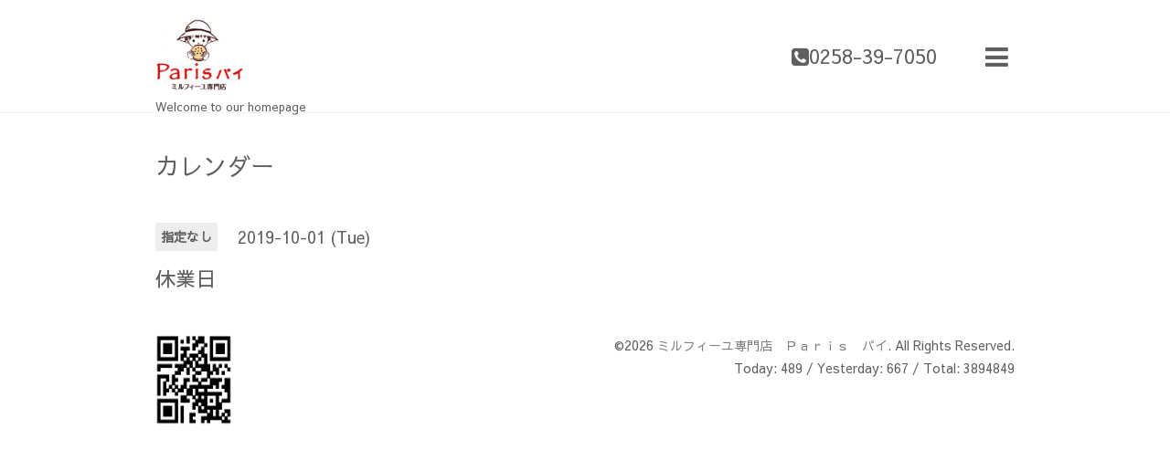

--- FILE ---
content_type: text/css; charset=utf-8
request_url: https://paris-pai.com/style.css?684340-1674686523
body_size: 8170
content:
@import url('https://fonts.googleapis.com/earlyaccess/sawarabigothic.css');

@charset "utf-8";
/* ----------------------------------------------------------------------------
 Showcase: ver.202008310000
---------------------------------------------------------------------------- */
/*-----------------------------------------------------------------------------
 reset
-----------------------------------------------------------------------------*/
* {
  box-sizing: border-box;
  border-collapse: collapse;
  word-wrap: break-word;
  word-break: normal;
}
h1,
h2,
h3,
h4,
h5,
h6,
ul,
ol,
li,
dl,
dt,
dd {
  margin: 0;
  padding: 0;
  list-style: none;
  font-weight: normal;
}
table {
  border-collapse: collapse;
}
a img {
  border: none;
}
/*------------------------------------------------------------------------------
 パーツ表示切替用style
------------------------------------------------------------------------------*/
.site_description {
}
.shop_name {
}

.shop_tel {
}

.shop_rss {
  display: none;
}
.today_area {
}
.qr_area {
}
.counter_area {
}
.copyright {
}
.powered {
  display: none;
}

/*------------------------------------------------------------------------------
 link(default)
------------------------------------------------------------------------------*/
a:link,
a:visited {
  text-decoration: none;
  color: #5f5f5f;
}
a:hover,
a:active {
  text-decoration: none;
  color: #5f5f5f;
}
/*-----------------------------------------------------------------------------
 html / body / container
-----------------------------------------------------------------------------*/
html {
  font-size: 62.5%;
  line-height: 1.8;
  font-family: 'Sawarabi Gothic';
}
body {
  margin: 0;
  padding: 0;
  background: #ffffff;
  font-size: 1.4em;
  color: #5f5f5f;
  -webkit-font-smoothing: antialiased;
  -moz-osx-font-smoothing: grayscale;
  overflow-y: scroll;
  background-image: none;
}

/*------------------------------------------------------------------------------
 header
------------------------------------------------------------------------------*/
#header {
  position: absolute;
  left: 0;
  top: 0;
  z-index: 1000;
  width: 100%;
  margin: 0 auto;
  background: #ffffff;
  border-bottom: 1px solid #f2f2f2;
  -webkit-transition: top .5s;
  transition: top .5s;
}
#header h1 {
  margin: 0;
  padding: 0;
  font-weight: normal;
  font-size: 32px;
  font-size: 3.2rem;
  line-height: 1.2;
}
#header h1 a {
  max-width: 100%;
}
#header h1 a img {
  max-width: 400px;
  max-height: 80px;
  vertical-align: bottom;
}
#header .site_description {
  margin: 8px 0 0;
  font-size: 13px;
  font-size: 1.3rem;
  line-height: 1.4;
}
#header .site_description span {
  display: inline;
}
#header > .inner {
  zoom: 1;
  position: relative;
  width: 100%;
  max-width: 1000px;
  margin: 0 auto;
  padding: 20px 0;
  background: #ffffff;
  padding-left: 30px;
  padding-right: 30px;
}
#header > .inner:after {
  content: '';
  display: block;
  clear: both;
}
#header > .inner .column {
  padding: 0px 2em;
}
#header > .inner .column.left_column {
  float: left;
  width: 62%;
  padding-left: 0;
}
#header > .inner .column.right_column {
  float: right;
  width: 38%;
  padding-right: 0;
  padding-left: 0;
}
#header > .inner .column .item {
  position: relative;
  float: right;
  height: 100%;
}
#header > .inner .column .item.social_area {
  width: 180px;
  font-family: 'Sawarabi Gothic';
}
#header > .inner .column .item#button_navi {
  width: 40px;
  margin-left: 35px;
  z-index: 10000;
}
#header > .inner .column .item#button_navi .cd-primary-nav-trigger:hover,
#header > .inner .column .item#button_navi .navi_trigger:hover {
  cursor: pointer;
}
#header > .inner .column .item#button_navi i {
  display: inline !important;
  vertical-align: middle;
  font-size: 29px;
  font-size: 2.9rem;
}
#header > .inner .column .item > .inner {
  position: absolute;
  top: 50%;
  width: 100%;
  height: 40px;
  margin-top: -20px;
  line-height: 40px;
  text-align: center;
  height: auto;
  margin: 0;
  line-height: 1;
  -webkit-transform: translateY(-50%);
  transform: translateY(-50%);
}
#header > .inner .column .item .social {
  margin: .4em 0;
  line-height: 1;
}
#header > .inner .column .item .social a {
  margin: 0 0 0  .5em;
  font-size: 29px;
  font-size: 2.9rem;
}
#header > .inner .column .item .social a:first-child {
  margin: 0;
}
#header > .inner .column .item .shop_tel {
  margin: .4em 0;
  font-size: 22px;
  font-size: 2.2rem;
}
#header.compact {
  -webkit-transition: top .5s;
  transition: top .5s;
  position: fixed;
  top: 0;
}
#header.compact > .inner {
  padding: 15px 0;
  background: #ffffff;
  padding-left: 30px;
  padding-right: 30px;
}
#header.compact .lineup-item {
  height: auto;
}
#header.compact h1 {
  font-size: 26px;
  font-size: 2.6rem;
}
#header.compact h1 a img {
  max-width: 200px;
  max-height: 60px;
}
#header.compact .site_description {
  margin: 0;
}
#header.compact .site_description span {
  display: none;
}
#header.hide {
  top: -200px;
}
/*------------------------------------------------------------------------------
 navi
------------------------------------------------------------------------------*/
#navi {
  display: none;
  position: absolute;
  left: 0;
  top: 0;
  width: 100%;
  padding: 3em;
  background: rgba(253, 253, 253, 0.95);
  overflow-y: scroll;
  z-index: 9999;
}
#navi ul {
  position: relative;
  width: 70%;
  list-style: none;
  margin: 0 auto;
  padding: 0;
}
#navi li {
  display: block;
  max-width: 800px;
  margin: 5px auto 0;
  -webkit-border-radius: 2px;
  -moz-border-radius: 2px;
  -o-border-radius: 2px;
  -ms-border-radius: 2px;
  border-radius: 2px;
  text-align: center;
}
#navi li:first-child {
  margin: 0 auto;
}
#navi li a {
  display: block;
  padding: .5em;
  background: #e7e7e7;
  -webkit-border-radius: 2px;
  -moz-border-radius: 2px;
  -o-border-radius: 2px;
  -ms-border-radius: 2px;
  border-radius: 2px;
  text-decoration: none;
  font-size: 20px;
  font-size: 2rem;
  line-height: 1.1;
  color: #8b8b8b;
}
#navi li a:hover {
  background: #c8c8c8;
}
#navi li.active {
  background: #c8c8c8;
}
#navi li.active > a {
  background: #c8c8c8;
  background: transparent;
  cursor: default;
}
#navi li .sub_navi {
  width: 100%;
  margin: 0;
  padding: 5px;
}
#navi li .sub_navi li a {
  display: inline-block;
  background: rgba(231, 231, 231, 0.3);
  font-size: 18px;
  font-size: 1.8rem;
}
#navi li .sub_navi li a:hover {
  background: #c0c0c0;
}
#navi #navi_button {
  float: right;
  display: none;
  width: 5%;
  min-width: 30px;
  height: 50px;
}
#navi #navi_button div {
  height: 25px;
  font-size: 12px;
  font-size: 1.2rem;
  line-height: 25px;
  text-align: center;
}
/*------------------------------------------------------------------------------
 content
------------------------------------------------------------------------------*/
#content {
  position: relative;
}
#content > .inner {
  max-width: 1000px;
  margin: 0 auto;
  padding: 0;
  background: #ffffff;
  padding-left: 30px;
  padding-right: 30px;
}
#content h2 {
  display: inline-block;
  margin: 45px 0 50px;
}
#content h2 a,
#content h2 span {
  display: block;
  font-weight: normal;
  font-size: 26px;
  font-size: 2.6rem;
  line-height: 1;
}
#content h2 a:hover {
  text-decoration: underline;
}
/*------------------------------------------------------------------------------
 pager
------------------------------------------------------------------------------*/
.pager {
  zoom: 1;
  position: relative;
  margin: 0;
  font-family: 'Sawarabi Gothic';
}
.pager:after {
  content: '';
  display: block;
  clear: both;
}
.pager > .inner {
  max-width: 1000px;
  margin: 0 auto;
  padding: 50px 0;
  background: #ffffff;
  padding-left: 30px;
  padding-right: 30px;
}
.pager > .inner div {
  zoom: 1;
  position: relative;
  text-align: center;
}
.pager > .inner div:after {
  content: '';
  display: block;
  clear: both;
}
.pager > .inner div a {
  display: inline-block;
  width: 40px;
  height: 40px;
  margin: 3px .15em;
  -webkit-border-radius: 2px;
  -moz-border-radius: 2px;
  -o-border-radius: 2px;
  -ms-border-radius: 2px;
  border-radius: 2px;
  text-decoration: none;
  text-align: center;
  font-size: 22px;
  font-size: 2.2rem;
  line-height: 38px;
  color: #5f5f5f;
}
.pager > .inner div a.chk {
  background: #ededed;
  cursor: default;
}
.pager > .inner div a:hover {
  background: #ededed;
}
/*------------------------------------------------------------------------------
 schedule
------------------------------------------------------------------------------*/
.today_area > .inner {
  max-width: 1000px;
  margin: 0 auto;
  padding: 50px 0;
  text-align: center;
  background: #ffffff;
  padding-left: 30px;
  padding-right: 30px;
}
.today_area > .inner dt {
  font-size: 22px;
  font-size: 2.2rem;
}
.today_area > .inner dd {
  font-size: 14px;
  font-size: 1.4rem;
}
/*------------------------------------------------------------------------------
 gadgets
------------------------------------------------------------------------------*/
#gadgets > .inner {
  position: relative;
  max-width: 1000px;
  margin: 0 auto;
  padding: 50px 0;
  text-align: center;
  background: #ffffff;
  padding-left: 30px;
  padding-right: 30px;
}
#gadgets #navi_parts .navi_parts_detail {
  display: inline-block;
  vertical-align: middle;
  margin: 0 10px 10px;
}
#gadgets #navi_parts .navi_parts_detail img {
  display: block;
}
#gadgets #navi_parts .navi_parts_detail img.goog-te-gadget-icon {
  display: inline;
}
#gadgets #navi_parts .navi_parts_detail .goog-te-menu-value img {
  display: inline;
}
#gadgets #navi_parts .navi_parts_detail img,
#gadgets #navi_parts .navi_parts_detail iframe,
#gadgets #navi_parts .navi_parts_detail object,
#gadgets #navi_parts .navi_parts_detail embed {
  max-width: 100%;
  overflow: hidden;
}
/*------------------------------------------------------------------------------
 footer
------------------------------------------------------------------------------*/
#footer {
  position: relative;
  z-index: 2;
  margin: 0;
  padding: 0;
}
#footer > .inner {
  zoom: 1;
  max-width: 1000px;
  margin: 0 auto;
  padding: 30px 0 70px;
  color: #5f5f5f;
  background: #ffffff;
  padding-left: 30px;
  padding-right: 30px;
}
#footer > .inner:after {
  content: '';
  display: block;
  clear: both;
}
#footer > .inner a {
  color: rgba(95, 95, 95, 0.8);
}
#footer > .inner a:hover {
  text-decoration: underline;
}
#footer > .inner .qr_area {
  float: left;
  width: 10%;
}
#footer > .inner .qr_area img {
  display: block;
  width: 100%;
  max-width: 110px;
  padding: 0 10px 0 0;
}
#footer > .inner .left_column {
  float: left;
  width: 40%;
}
#footer > .inner .left_column #social_widgets .social_widget {
  height: 20px;
  margin: 10px 0 0;
  overflow: hidden;
}
#footer > .inner .left_column #social_widgets .social_widget > div {
  display: inline-block;
}
#footer > .inner .left_column #social_widgets .social_widget#widget_facebook_like > div {
  width: 180px;
}
#footer > .inner .left_column #social_widgets .social_widget#widget_facebook_follow.social_widget_facebook_follow > div {
  width: 130px;
}
#footer > .inner .left_column #social_widgets .social_widget#widget_facebook_follow.social_widget_facebook_follow > div iframe {
  width: 100%;
}
#footer > .inner .left_column #social_widgets .social_widget#widget_facebook_follow.social_widget_facebook_likebox {
  width: 340px;
  height: 72px;
  overflow: hidden;
}
#footer > .inner .left_column #social_widgets .social_widget#widget_facebook_follow.social_widget_facebook_likebox > div {
  width: 340px;
}
#footer > .inner .right_column {
  float: right;
  width: 60%;
  text-align: right;
}
#footer > .inner .shop_rss span {
  display: none;
}
/*------------------------------------------------------------------------------
 totopボタン
------------------------------------------------------------------------------*/
.totop {
  position: fixed;
  right: 15px;
  bottom: 15px;
  z-index: 10000;
  display: block;
  width: 44px;
  height: 44px;
}
.totop .button {
  visibility: hidden;
  display: block;
  width: 44px;
  height: 44px;
  margin: 0 0 0 auto;
  background: rgba(237, 237, 237, 0.8);
  -webkit-border-radius: 2px;
  -moz-border-radius: 2px;
  -o-border-radius: 2px;
  -ms-border-radius: 2px;
  border-radius: 2px;
  text-align: center;
  font-size: 28px;
  font-size: 2.8rem;
  line-height: 44px;
  color: #5f5f5f;
}
.totop .button:hover {
  background: #e8e8e8;
  cursor: pointer;
}
body.navi-open .totop {
  display: none;
}
/*------------------------------------------------------------------------------
 WYSIWYGフィールド表示制御
------------------------------------------------------------------------------*/
.textfield {
  zoom: 1;
}
.textfield:after {
  content: '';
  display: block;
  clear: both;
}
.textfield img {
  max-width: 100% !important;
  height: auto !important;
}
.textfield p {
  margin: .5em 0 0 !important;
  word-break: normal;
  word-wrap: break-word;
}
.textfield p:first-child {
  margin: 0 !important;
}
.textfield table {
  width: 100% !important;
  height: auto !important;
}
.textfield iframe {
  max-width: 100% !important;
}
.textfield ul li {
  list-style-type: disc;
  list-style-position: inside;
}
.textfield ol li {
  list-style-type: decimal;
  list-style-position: inside;
}
/*------------------------------------------------------------------------------
 tooltip
------------------------------------------------------------------------------*/
.hotspot {
  cursor: pointer;
}
#tt {
  position: absolute;
  display: block;
  background: url(/img/tooltip/tt_left.gif) top left no-repeat;
}
#tttop {
  display: block;
  height: 5px;
  margin-left: 5px;
  background: url(/img/tooltip/tt_top.gif) top right no-repeat;
  overflow: hidden;
}
#ttcont {
  display: block;
  padding: 2px 12px 3px 7px;
  margin-left: 5px;
  background: #ccc;
  color: #333;
  font-size: 10px;
  line-height: 16px;
}
#ttcont div.schedule_title {
  font-size: 13px;
}
#ttcont div.schedule_body {
  font-size: 11px;
}
#ttbot {
  display: block;
  height: 5px;
  margin-left: 5px;
  background: url(/img/tooltip/tt_bottom.gif) top right no-repeat;
  overflow: hidden;
}
@font-face {
  font-family: 'icomoon';
  src: url('/css/social-icon-fonts/social-icon.eot?3koa62');
  src: url('/css/social-icon-fonts/social-icon.eot?3koa62#iefix') format('embedded-opentype'), url('/css/social-icon-fonts/social-icon.ttf?3koa62') format('truetype'), url('/css/social-icon-fonts/social-icon.woff?3koa62') format('woff'), url('/css/social-icon-fonts/social-icon.svg?3koa62#icomoon') format('svg');
  font-weight: normal;
  font-style: normal;
}
[class^='icon-'],
[class*='icon-'] {
  font-family: 'icomoon' !important;
  speak: none;
  font-style: normal;
  font-weight: normal;
  font-variant: normal;
  text-transform: none;
  line-height: 1;
  -webkit-font-smoothing: antialiased;
  -moz-osx-font-smoothing: grayscale;
}
.icon-instagram:before {
  content: '\e900';
}
.icon-facebook:before {
  content: '\e901';
}
.icon-twitter:before {
  content: '\e902';
}
body#top #wrap_slider {
  position: relative;
  width: 100%;
}
@-webkit-keyframes scaleImage {
  0% {
    -webkit-transform: scale3d(1, 1, 1);
    transform: scale3d(1, 1, 1);
  }
  100% {
    -webkit-transform: scale3d(1, 1, 1);
    transform: scale3d(1, 1, 1);
  }
}
@keyframes scaleImage {
  0% {
    -webkit-transform: scale3d(1, 1, 1);
    transform: scale3d(1, 1, 1);
  }
  100% {
    -webkit-transform: scale3d(1, 1, 1);
    transform: scale3d(1, 1, 1);
  }
}
@-webkit-keyframes scaleImageMove {
  0% {
    -webkit-transform: scale3d(1, 1, 1);
    transform: scale3d(1, 1, 1);
  }
  100% {
    -webkit-transform: scale3d(1.1, 1.1, 1.1);
    transform: scale3d(1.1, 1.1, 1.1);
  }
}
@keyframes scaleImageMove {
  0% {
    -webkit-transform: scale3d(1, 1, 1);
    transform: scale3d(1, 1, 1);
  }
  100% {
    -webkit-transform: scale3d(1.1, 1.1, 1.1);
    transform: scale3d(1.1, 1.1, 1.1);
  }
}
@-webkit-keyframes textFadeIn {
  0% {
    opacity: 0;
  }
  100% {
    opacity: 1;
  }
}
@keyframes textFadeIn {
  0% {
    opacity: 0;
  }
  100% {
    opacity: 1;
  }
}
body#top #slider {
  position: relative;
  width: 100%;
  margin-bottom: 0;
  overflow: hidden;
}
body#top #slider .article {
  position: relative;
  width: 100%;
  height: 500px;
  background-size: cover;
  background-position: 50%;
  overflow: hidden;
}
body#top #slider .article .slide_image_wrap {
  -webkit-animation-duration: 20s;
  animation-duration: 20s;
  -webkit-animation-fill-mode: both;
  animation-fill-mode: both;
  display: block;
  height: 100%;
}
body#top #slider .article img {
  visibility: hidden;
  width: 100%;
  height: auto;
}
body#top #slider .article.move .slide_image_wrap {
  -webkit-animation-name: scaleImageMove;
  animation-name: scaleImageMove;
}
body#top #slider .article.move .caption_txt {
  -webkit-animation-duration: 5s;
  animation-duration: 5s;
  -webkit-animation-fill-mode: both;
  animation-fill-mode: both;
  -webkit-backface-visibility: hidden;
  backface-visibility: hidden;
  -webkit-animation-name: textFadeIn;
  animation-name: textFadeIn;
}
body#top #slider .article .caption {
  position: absolute;
  left: 50%;
  width: 100%;
  margin: 0;
  padding: 0 30px;
  text-align: center;
  font-size: 26px;
  font-size: 2.6rem;
  color: #ffffff;
  transform: translateY(-30%);
}
body#top #slider .article .caption > div {
  opacity: 0;
  -webkit-transition: opacity 5s;
  transition: opacity 5s;
  padding: .5em;
  text-shadow: 0 0 5px rgba(0, 0, 0, 0.5);
}
body#top #slider .article.move .caption div {
  opacity: 1;
}
body#top .slick-track {
  z-index: 1 !important;
}
body#top .slick-dots {
  bottom: 10px;
}
body#top .slick-dots li button:before {
  font-size: 14px;
  font-size: 1.4rem;
  color: #ffffff;
}
body#top #content > .inner {
  zoom: 1;
  padding-top: 40px;
}
body#top #content > .inner:after {
  content: '';
  display: block;
  clear: both;
}
body#top #content > .inner .left_column {
  float: left;
  width: 58%;
}
body#top #content > .inner .right_column {
  float: right;
  width: 38%;
}
body#top .message {
  margin: 8px 0 0;
}
body#top .info li {
  width: 100%;
  margin: 5px 0 0;
}
body#top .info li:first-child {
  margin: 0;
}
body#top .info li a {
  zoom: 1;
  display: block;
  width: 100%;
  padding: 8px;
  -webkit-border-radius: 2px;
  -moz-border-radius: 2px;
  -o-border-radius: 2px;
  -ms-border-radius: 2px;
  border-radius: 2px;
}
body#top .info li a:after {
  content: '';
  display: block;
  clear: both;
}
body#top .info li a:hover {
  background: #e8e8e8;
}
body#top .info li .date {
  display: block;
  line-height: 1;
  font-family: 'Sawarabi Gothic';
}
body#top .info li .date > span {
  font-size: 18px;
  font-size: 1.8rem;
  line-height: 1;
}
body#top .info li .date .month span {
  vertical-align: .15em;
  font-size: 12px;
  font-size: 1.2rem;
}
body#top .info li .date .year {
  display: block;
  font-size: 16px;
  font-size: 1.6rem;
}
body#top .info li .title {
  display: block;
  width: 100%;
  margin: 5px 0 0;
  line-height: 1.4;
}
body#top .info li .title span {
  display: block;
}
body#info #navi li .sub_navi li {
  background: transparent;
}
body#info #navi li .sub_navi li.year {
  font-size: 18px;
  font-size: 1.8rem;
  line-height: 1;
  color: rgba(95, 95, 95, 0.7);
}
body#info #navi li .sub_navi li.year div {
  margin: 0 0 5px;
}
body#info #navi li .sub_navi li.year div.month {
  margin: 0;
}
body#info #navi li .sub_navi li.year div.month a {
  padding: .2em;
  margin: 0 5px 10px;
  font-size: 20px;
  font-size: 2rem;
}
body#info .article {
  zoom: 1;
  margin: 4em 0 0;
}
body#info .article:after {
  content: '';
  display: block;
  clear: both;
}
body#info .article:first-child {
  margin: 0;
}
body#info .article .date {
  float: left;
  width: 180px;
  margin: 0 -180px 0 0;
  padding: 0;
  line-height: 1.2;
  font-family: 'Sawarabi Gothic';
}
body#info .article .date .month {
  font-size: 24px;
  font-size: 2.4rem;
}
body#info .article .date .month span {
  vertical-align: 2px;
  font-weight: bold;
  font-size: 16px;
  font-size: 1.6rem;
}
body#info .article .date .time {
  margin: 10px 0 0;
  font-size: 20px;
  font-size: 2rem;
}
body#info .article .body {
  float: right;
  width: 100%;
}
body#info .article .body > .inner {
  margin: 0 0 0 200px;
}
body#info .article .body h3 {
  margin: 0 0 30px;
  font-weight: normal;
  font-size: 26px;
  font-size: 2.6rem;
  line-height: 1.2;
}
body#info .article .body .photo {
  float: right;
  max-width: 62%;
  margin: 0 0 1.2em 1.5em;
}
body#info .article .body .photo img {
  max-width: 100%;
  -webkit-border-radius: 2px;
  -moz-border-radius: 2px;
  -o-border-radius: 2px;
  -ms-border-radius: 2px;
  border-radius: 2px;
}
body#info .article .body .textfield p:first-child {
  margin: 0 !important;
}
body#photo #index {
  margin: 0;
}
body#photo #index .album {
  zoom: 1;
  margin: 30px 0 0;
}
body#photo #index .album:after {
  content: '';
  display: block;
  clear: both;
}
body#photo #index .album:first-child {
  margin: 0;
}
body#photo #index .album h3 {
  margin: 0 0 15px;
  font-weight: normal;
  font-size: 22px;
  font-size: 2.2rem;
  line-height: 1.2;
}
body#photo #index .album h3 a {
  width: 100%;
  height: 100%;
}
body#photo #index .album .thumb {
  visibility: hidden;
  float: left;
  width: 20%;
  height: 152px;
  margin-right: 10px;
  margin-bottom: 10px;
  padding: 0;
}
body#photo #index .album .thumb a {
  position: relative;
  display: block;
  width: 100%;
  height: 100%;
  overflow: hidden;
}
body#photo #index .album .thumb a:focus {
  outline: none;
}
body#photo #index .album .thumb a img {
  position: absolute;
  display: block;
}
body#photo #entries {
  position: relative;
}
body#photo #entries h3 {
  margin: 0 0 15px;
  font-weight: normal;
  font-size: 22px;
  font-size: 2.2rem;
  line-height: 1.2;
}
body#photo #entries .article {
  position: relative;
  margin: 4em 0 0;
}
body#photo #entries .article:first-child {
  margin: 0;
}
body#photo #entries .article .date {
  /*
        position: absolute;
        left: 0;
        top: 0;
        width: 100px;
        padding: .8em 0;
        background: @element-color;
        .radius(2px);
        text-align: center;
        line-height: 1;
        font-family: 'Sawarabi Gothic';
        color: #ffffff;

        .month {
          .font-size(26);

          span {
            vertical-align: 2px;
            font-weight: bold;
            .font-size(14);
          }
        }

        .year {
          .font-size(20);
          color: rgba(255, 255, 255, .4);
        }

        .time {
          .font-size(26);
        }
*/
}
body#photo #entries .article h4 {
  margin: 1em 0 0;
  font-weight: normal;
  font-size: 22px;
  font-size: 2.2rem;
  line-height: 1.2;
}
body#photo #entries .article .textfield {
  margin: .5em 0 0;
}
body#photo #entries .article .photo {
  width: 100%;
}
body#photo #entries .article .photo img {
  display: block;
  max-width: 100%;
  -webkit-border-radius: 2px;
  -moz-border-radius: 2px;
  -o-border-radius: 2px;
  -ms-border-radius: 2px;
  border-radius: 2px;
}
body#photo #navi li .sub_navi li a {
  display: block;
}
body#menu .list {
  display: -ms-flexbox;
  display: flex;
  -ms-flex-direction: row;
  flex-direction: row;
  -ms-flex-wrap: wrap;
  flex-wrap: wrap;
  -ms-flex-pack: start;
  justify-content: flex-start;
  -ms-flex-align: stretch;
  align-items: stretch;
  -ms-flex-line-pack: stretch;
  align-content: stretch;
  margin-top: -30px;
}
.ie9 body#menu .list {
  zoom: 1;
}
.ie9 body#menu .list:after {
  content: '';
  display: block;
  clear: both;
}
body#menu h3 {
  margin: 30px 0 15px;
  font-size: 24px;
  font-size: 2.4rem;
  line-height: 1.2;
}
body#menu h3:first-of-type {
  margin-top: 0;
}
body#menu h2 + .list h3 {
  margin-top: 0;
}
body#menu .article {
  position: relative;
  -ms-flex-order: 0;
  order: 0;
  -ms-flex-positive: 0;
  flex-grow: 0;
  -ms-flex-negative: 1;
  flex-shrink: 1;
  -ms-flex-preferred-size: auto;
  flex-basis: auto;
  -ms-flex-item-align: auto;
  -ms-grid-row-align: auto;
  align-self: auto;
  width: calc((100% - 44px) / 3);
  margin: 30px 0 0 20px;
  padding: 0;
  background: #ededed;
  -webkit-border-radius: 2px;
  -moz-border-radius: 2px;
  -o-border-radius: 2px;
  -ms-border-radius: 2px;
  border-radius: 2px;
}
body#menu .article:nth-child(3n+1) {
  margin-left: 0;
}
.ie9 body#menu .article {
  float: left;
  width: 31%;
}
@media screen and (max-width: 800px) {
  body#menu .article {
    width: calc((100% - 22px) / 2);
  }
  body#menu .article:nth-child(n) {
    margin-left: 20px;
  }
  body#menu .article:nth-child(2n+1) {
    margin-left: 0;
  }
}
@media screen and (max-width: 600px) {
  body#menu .article {
    display: block;
    width: 100%;
  }
  body#menu .article:nth-child(n) {
    margin-left: 0;
  }
  .ie9 body#menu .article {
    float: none;
  }
}
body#menu .article .summary {
  padding: 10px;
}
body#menu .article h4 {
  margin: 10px 0;
  font-weight: normal;
  font-size: 22px;
  font-size: 2.2rem;
  line-height: 1.2;
}
body#menu .article .image {
  display: none;
  height: 200px;
  overflow: hidden;
  background-size: cover;
  background-position: 50%;
  -webkit-border-radius: 2px 2px 0 0;
  -moz-border-radius: 2px 2px 0 0;
  -o-border-radius: 2px 2px 0 0;
  -ms-border-radius: 2px 2px 0 0;
  border-radius: 2px 2px 0 0;
}
body#menu .article .image img {
  display: block;
  max-width: 100%;
}
body#menu .article .text {
  margin: 12px 0 0;
}
body#menu .article .price {
  margin-top: .2em;
  font-size: 18px;
  font-size: 1.8rem;
  line-height: 1;
}
body#menu .recommend-default {
  position: absolute;
  left: 0;
  top: 0;
  display: block;
  width: 0;
  height: 0;
  border: 12px solid #e7e901;
  border-color: #e7e901 transparent transparent #e7e901;
}
body#menu .recommend-default img {
  display: none;
}
body#menu #navi li .sub_navi li a {
  display: block;
}
body#calendar .wrap_calendar .navi {
  margin: 0;
  text-align: center;
  font-size: 16px;
  font-size: 1.6rem;
}
body#calendar .table_calendar {
  margin: 2em 0 0;
}
body#calendar .table_calendar th {
  padding: 3px 0;
  font-size: 16px;
  font-size: 1.6rem;
  color: #5f5f5f;
}
body#calendar .table_calendar th.sun {
  color: #ffa5a5;
}
body#calendar .table_calendar td {
  position: relative;
  height: 112px;
  padding: 5px;
}
body#calendar .table_calendar td p.day {
  height: 110px;
  margin: 0;
  padding: 10px;
  background: #ededed;
  text-align: right;
  font-family: 'Sawarabi Gothic';
  font-size: 30px;
  font-size: 3rem;
  line-height: 146px;
}
body#calendar .table_calendar td.sun p.day,
body#calendar .table_calendar td.holiday p.day {
  background: #ffbfbf;
}
body#calendar .table_calendar td a {
  position: absolute;
  left: 10px;
  top: 10px;
}
body#calendar .schedule dl.article {
  margin: 3em 0 0;
}
body#calendar .schedule dl.article dt.date {
  margin: 0 0 1em;
  padding: 0 0 .9em;
  border-bottom: 1px solid #f2f2f2;
  font-size: 18px;
  font-size: 1.8rem;
  line-height: 1;
  color: #5f5f5f;
}
body#calendar .schedule dl.article dd {
  zoom: 1;
  margin: 1em 0 0;
  font-size: 16px;
  font-size: 1.6rem;
}
body#calendar .schedule dl.article dd:after {
  content: '';
  display: block;
  clear: both;
}
body#calendar .schedule dl.article dd .category {
  float: left;
  margin-right: 1em;
  padding: .22em .43em;
  background: #ededed;
  -webkit-border-radius: 2px;
  -moz-border-radius: 2px;
  -o-border-radius: 2px;
  -ms-border-radius: 2px;
  border-radius: 2px;
  font-size: 14px;
  font-size: 1.4rem;
  font-weight: bold;
}
body#calendar .schedule dl.article dd a:link,
body#calendar .schedule dl.article dd a:visited {
  text-decoration: none;
}
body#calendar .schedule dl.article dd a:hover,
body#calendar .schedule dl.article dd a:active {
  text-decoration: underline;
}
body#calendar .details > div {
  zoom: 1;
}
body#calendar .details > div:after {
  content: '';
  display: block;
  clear: both;
}
body#calendar .details .category {
  float: left;
  margin-right: 1em;
  padding: .22em .43em;
  background: #ededed;
  -webkit-border-radius: 2px;
  -moz-border-radius: 2px;
  -o-border-radius: 2px;
  -ms-border-radius: 2px;
  border-radius: 2px;
  font-size: 14px;
  font-size: 1.4rem;
  font-weight: bold;
}
body#calendar .details .date {
  font-size: 18px;
  font-size: 1.8rem;
  line-height: 1;
  vertical-align: bottom;
}
body#calendar .details h3 {
  margin: .5em 0;
  font-size: 22px;
  font-size: 2.2rem;
}
body#calendar .details img {
  max-width: 100%;
  -webkit-border-radius: 2px;
  -moz-border-radius: 2px;
  -o-border-radius: 2px;
  -ms-border-radius: 2px;
  border-radius: 2px;
}
body#about #content > .inner {
  zoom: 1;
}
body#about #content > .inner:after {
  content: '';
  display: block;
  clear: both;
}
body#about .map {
  width: 100%;
  margin: 0;
}
body#about .map iframe {
  width: 100%;
  height: 400px;
}
body#about .details {
  margin: 30px 0 0;
}
body#about table,
body#about tr,
body#about th,
body#about td {
  display: block;
  text-align: left;
}
body#about .table_detail {
  margin: 0;
}
body#about tbody {
  display: inline;
}
body#about tr {
  zoom: 1;
  width: 100%;
  margin: 1.4em 0 0;
}
body#about tr:after {
  content: '';
  display: block;
  clear: both;
}
body#about tr:first-child {
  margin: 0;
}
body#about th {
  float: left;
  display: block;
  width: 20%;
  padding: .5em;
  border: 1px solid #ededed;
  -webkit-border-radius: 2px;
  -moz-border-radius: 2px;
  -o-border-radius: 2px;
  -ms-border-radius: 2px;
  border-radius: 2px;
  text-align: center;
  font-weight: normal;
  font-size: 16px;
  font-size: 1.6rem;
  line-height: 1.2;
  background: #ededed;
  border-color: #ebebeb;
}
body#about td {
  float: right;
  width: 75%;
  padding: .3em;
  font-size: 16px;
  font-size: 1.6rem;
}
body#contact .contact_area {
  zoom: 1;
}
body#contact .contact_area:after {
  content: '';
  display: block;
  clear: both;
}
body#contact .message {
  margin: 0 0 40px;
  padding: 1em;
  background: #ffbfbf;
  -webkit-border-radius: 2px;
  -moz-border-radius: 2px;
  -o-border-radius: 2px;
  -ms-border-radius: 2px;
  border-radius: 2px;
  font-size: 16px;
  font-size: 1.6rem;
  color: #5e0808;
}
body#contact form {
  position: relative;
  width: 100%;
  margin: 0 auto;
}
body#contact form .contact_area,
body#contact form .button_area {
  margin: 40px 0 0;
}
body#contact form .contact_area:first-child,
body#contact form .button_area:first-child {
  margin: 0;
}
body#contact form .contact_form {
  position: relative;
  padding: 0 0 0 210px;
}
body#contact form .contact_area br {
  display: none;
}
body#contact form .contact_area label {
  position: absolute;
  left: 0;
  display: block;
  width: 180px;
  padding: .3em;
  border: 1px solid #f4f4f4;
  -webkit-border-radius: 2px;
  -moz-border-radius: 2px;
  -o-border-radius: 2px;
  -ms-border-radius: 2px;
  border-radius: 2px;
  text-align: center;
  font-size: 16px;
  font-size: 1.6rem;
  background: #ededed;
  border-color: #ebebeb;
}
body#contact form .contact_area label .requier {
  margin-left: 3px;
  font-size: 20px;
  font-size: 2rem;
  line-height: 1;
}
body#contact form .contact_area .checkbox label,
body#contact form .contact_area .radio label {
  position: static;
  display: inline;
  width: auto;
  padding: 0;
  background: none;
  border: none;
  -webkit-border-radius: 0;
  -moz-border-radius: 0;
  -o-border-radius: 0;
  -ms-border-radius: 0;
  border-radius: 0;
  font-weight: normal;
  color: #5f5f5f;
}
body#contact form input[type=text],
body#contact form input[type=tel],
body#contact form input[type=email],
body#contact form textarea {
  width: 100%;
  background: #ffffff;
  border: 1px solid #e4e2e1;
  -webkit-border-radius: 2px;
  -moz-border-radius: 2px;
  -o-border-radius: 2px;
  -ms-border-radius: 2px;
  border-radius: 2px;
  -webkit-appearance: none;
  -moz-appearance: none;
  appearance: none;
}
body#contact form input[type=text],
body#contact form input[type=tel],
body#contact form input[type=email] {
  padding: 8px;
  font-size: 20px;
  font-size: 2rem;
}
body#contact form input[type=text] {
  width: 100%;
}
body#contact form input[type=text].contact_small {
  width: 60% !important;
}
body#contact form textarea {
  width: 100%;
  height: 180px;
  padding: 5px;
  font-size: 18px;
  font-size: 1.8rem;
  line-height: 1.6;
}
body#contact form input[type=text]:focus,
body#contact form input[type=tel]:focus,
body#contact form input[type=email]:focus,
body#contact form textarea:focus {
  background: #ffffff;
  border: 1px solid #ffbfbf;
  outline: none;
}
body#contact form label {
  font-size: 20px;
  font-size: 2rem;
}
body#contact form label .requier {
  color: #993737;
}
body#contact form .checkbox,
body#contact form .radio {
  display: block;
}
body#contact form .checkbox label,
body#contact form .radio label {
  margin-right: 10px;
  font-size: 18px;
  font-size: 1.8rem;
}
body#contact form select {
  padding: 7px;
  background: #ffffff;
  border: 1px solid #eeeeee;
  -webkit-border-radius: 3px;
  -moz-border-radius: 3px;
  -o-border-radius: 3px;
  -ms-border-radius: 3px;
  border-radius: 3px;
  font-size: 18px;
  font-size: 1.8rem;
  color: #5f5f5f;
}
body#contact form select:focus {
  outline: none;
}
body#contact form input[type=submit]:focus {
  outline: none;
}
body#contact form .wrap_select {
  position: relative;
  display: inline;
}
body#contact form .select_arrow {
  position: absolute;
  right: 10px;
  bottom: 12px;
  line-height: 0;
  font-size: 12px;
  font-size: 1.2rem;
  color: #5f5f5f;
}
body#contact form .button {
  position: relative;
  display: block;
  width: 100%;
  padding: 18px 10px;
  background: rgba(237, 237, 237, 0.5);
  border: none;
  line-height: 1;
  text-align: center;
  text-decoration: none;
  font-size: 20px;
  font-size: 2rem;
  color: #5f5f5f;
  -webkit-border-radius: 4px;
  -moz-border-radius: 4px;
  -o-border-radius: 4px;
  -ms-border-radius: 4px;
  border-radius: 4px;
  -webkit-appearance: none;
  -moz-appearance: none;
  appearance: none;
}
body#contact form .button:hover,
body#contact form .button:active {
  cursor: pointer;
  background: #ffbfbf;
  color: #5e0808;
}
body#contact form input[type=text],
body#contact form input[type=tel],
body#contact form input[type=email],
body#contact form select,
body#contact form textarea {
  background: #ffffff;
  border-color: #e0e0e0;
}
body#contact form input[type=text] {
  width: 70%;
}
body#contact form .checkbox,
body#contact form .radio {
  display: inline;
  white-space: nowrap;
}
body#contact form select {
  width: 100% !important;
}
body#contact form input[type=submit] {
  margin: 2em 0 0;
  background: #dbdbdb;
}
body#contact .personal_info {
  width: 100%;
  margin: 40px 0 0;
  padding: 0 0 0 210px;
  -webkit-border-radius: 2px;
  -moz-border-radius: 2px;
  -o-border-radius: 2px;
  -ms-border-radius: 2px;
  border-radius: 2px;
  font-size: 14px;
  font-size: 1.4rem;
  color: #5f5f5f;
}
body#contact .personal_info p {
  margin-bottom: 0;
}
body#coupon .autopagerize_page_element {
  display: -ms-flexbox;
  display: flex;
  -ms-flex-direction: row;
  flex-direction: row;
  -ms-flex-wrap: wrap;
  flex-wrap: wrap;
  -ms-flex-pack: start;
  justify-content: flex-start;
  -ms-flex-align: stretch;
  align-items: stretch;
  -ms-flex-line-pack: stretch;
  align-content: stretch;
  margin-top: -30px;
}
.ie9 body#coupon .autopagerize_page_element {
  zoom: 1;
}
.ie9 body#coupon .autopagerize_page_element:after {
  content: '';
  display: block;
  clear: both;
}
body#coupon .article {
  -ms-flex-order: 0;
  order: 0;
  -ms-flex-positive: 0;
  flex-grow: 0;
  -ms-flex-negative: 1;
  flex-shrink: 1;
  -ms-flex-preferred-size: auto;
  flex-basis: auto;
  -ms-flex-item-align: auto;
  -ms-grid-row-align: auto;
  align-self: auto;
  width: calc((100% - 44px) / 3);
  margin: 30px 0 0 20px;
  padding: 0;
  background: #ededed;
  -webkit-border-radius: 2px;
  -moz-border-radius: 2px;
  -o-border-radius: 2px;
  -ms-border-radius: 2px;
  border-radius: 2px;
}
body#coupon .article:nth-child(3n+1) {
  margin-left: 0;
}
.ie9 body#coupon .article {
  float: left;
  width: 31%;
}
@media screen and (max-width: 800px) {
  body#coupon .article {
    width: calc((100% - 22px) / 2);
  }
  body#coupon .article:nth-child(n) {
    margin-left: 20px;
  }
  body#coupon .article:nth-child(2n+1) {
    margin-left: 0;
  }
}
@media screen and (max-width: 600px) {
  body#coupon .article {
    display: block;
    width: 100%;
  }
  body#coupon .article:nth-child(n) {
    margin-left: 0;
  }
  .ie9 body#coupon .article {
    float: none;
  }
}
body#coupon .article .summary {
  padding: 10px;
}
body#coupon .article h4 {
  margin: 10px 0;
  font-weight: normal;
  font-size: 22px;
  font-size: 2.2rem;
  line-height: 1.2;
}
body#coupon .article .image {
  display: none;
  height: 200px;
  overflow: hidden;
  background-size: cover;
  background-position: 50%;
  -webkit-border-radius: 2px 2px 0 0;
  -moz-border-radius: 2px 2px 0 0;
  -o-border-radius: 2px 2px 0 0;
  -ms-border-radius: 2px 2px 0 0;
  border-radius: 2px 2px 0 0;
}
body#coupon .article .image img {
  display: block;
  max-width: 100%;
}
body#coupon .article .text {
  margin: 12px 0 0;
}
body#coupon .article .qrcode {
  float: right;
  margin: 5px 0 5px 10px;
}
body#coupon .article .text li {
  padding-left: 5em;
  text-indent: -5em;
  font-weight: bold;
}
body#coupon .article .text li span {
  font-weight: normal;
}
body#coupon .print {
  margin-top: 20px;
  text-align: right;
}
body#coupon .print a {
  display: inline-block;
  padding: .5em;
  background: #ededed;
  -webkit-border-radius: 2px;
  -moz-border-radius: 2px;
  -o-border-radius: 2px;
  -ms-border-radius: 2px;
  border-radius: 2px;
  line-height: 1;
}
body#coupon .print a:hover {
  background: #e8e8e8;
}
body#reservation .form .reservation_area {
  zoom: 1;
}
body#reservation .form .reservation_area:after {
  content: '';
  display: block;
  clear: both;
}
body#reservation .form .message {
  margin: 0 0 40px;
  padding: 1em;
  background: #ffbfbf;
  -webkit-border-radius: 2px;
  -moz-border-radius: 2px;
  -o-border-radius: 2px;
  -ms-border-radius: 2px;
  border-radius: 2px;
  font-size: 16px;
  font-size: 1.6rem;
  color: #5e0808;
}
body#reservation .form form {
  position: relative;
  width: 100%;
  margin: 0 auto;
}
body#reservation .form form .reservation_area {
  position: relative;
  margin: 40px 0 0;
  padding: 0 0 0 210px;
}
body#reservation .form form .reservation_area:first-child {
  margin: 0;
}
body#reservation .form form .reservation_area label {
  position: absolute;
  left: 0;
  display: block;
  width: 180px;
  padding: .3em;
  border: 1px solid #f4f4f4;
  -webkit-border-radius: 2px;
  -moz-border-radius: 2px;
  -o-border-radius: 2px;
  -ms-border-radius: 2px;
  border-radius: 2px;
  text-align: center;
  font-size: 16px;
  font-size: 1.6rem;
  background: #ededed;
  border-color: #ebebeb;
}
body#reservation .form form .reservation_area label .requier {
  margin-left: 3px;
  font-size: 20px;
  font-size: 2rem;
  line-height: 1;
}
body#reservation .form form .button_area {
  margin: 40px 0 0;
  padding: 0 0 0 210px;
}
body#reservation .form form input[type=text],
body#reservation .form form input[type=tel],
body#reservation .form form input[type=email],
body#reservation .form form textarea {
  width: 100%;
  background: #ffffff;
  border: 1px solid #e4e2e1;
  -webkit-border-radius: 2px;
  -moz-border-radius: 2px;
  -o-border-radius: 2px;
  -ms-border-radius: 2px;
  border-radius: 2px;
  -webkit-appearance: none;
  -moz-appearance: none;
  appearance: none;
}
body#reservation .form form input[type=text],
body#reservation .form form input[type=tel],
body#reservation .form form input[type=email] {
  padding: 8px;
  font-size: 20px;
  font-size: 2rem;
}
body#reservation .form form input[type=text] {
  width: 100%;
}
body#reservation .form form input[type=text].contact_small {
  width: 60% !important;
}
body#reservation .form form textarea {
  width: 100%;
  height: 180px;
  padding: 5px;
  font-size: 18px;
  font-size: 1.8rem;
  line-height: 1.6;
}
body#reservation .form form input[type=text]:focus,
body#reservation .form form input[type=tel]:focus,
body#reservation .form form input[type=email]:focus,
body#reservation .form form textarea:focus {
  background: #ffffff;
  border: 1px solid #ffbfbf;
  outline: none;
}
body#reservation .form form label {
  font-size: 20px;
  font-size: 2rem;
}
body#reservation .form form label .requier {
  color: #993737;
}
body#reservation .form form .checkbox,
body#reservation .form form .radio {
  display: block;
}
body#reservation .form form .checkbox label,
body#reservation .form form .radio label {
  margin-right: 10px;
  font-size: 18px;
  font-size: 1.8rem;
}
body#reservation .form form select {
  padding: 7px;
  background: #ffffff;
  border: 1px solid #eeeeee;
  -webkit-border-radius: 3px;
  -moz-border-radius: 3px;
  -o-border-radius: 3px;
  -ms-border-radius: 3px;
  border-radius: 3px;
  font-size: 18px;
  font-size: 1.8rem;
  color: #5f5f5f;
}
body#reservation .form form select:focus {
  outline: none;
}
body#reservation .form form input[type=submit]:focus {
  outline: none;
}
body#reservation .form form .wrap_select {
  position: relative;
  display: inline;
}
body#reservation .form form .select_arrow {
  position: absolute;
  right: 10px;
  bottom: 12px;
  line-height: 0;
  font-size: 12px;
  font-size: 1.2rem;
  color: #5f5f5f;
}
body#reservation .form form .button {
  position: relative;
  display: block;
  width: 100%;
  padding: 18px 10px;
  background: rgba(237, 237, 237, 0.5);
  border: none;
  line-height: 1;
  text-align: center;
  text-decoration: none;
  font-size: 20px;
  font-size: 2rem;
  color: #5f5f5f;
  -webkit-border-radius: 4px;
  -moz-border-radius: 4px;
  -o-border-radius: 4px;
  -ms-border-radius: 4px;
  border-radius: 4px;
  -webkit-appearance: none;
  -moz-appearance: none;
  appearance: none;
}
body#reservation .form form .button:hover,
body#reservation .form form .button:active {
  cursor: pointer;
  background: #ffbfbf;
  color: #5e0808;
}
body#reservation .form form input[type=text],
body#reservation .form form input[type=tel],
body#reservation .form form input[type=email],
body#reservation .form form select,
body#reservation .form form textarea {
  background: #ffffff;
  border-color: #e0e0e0;
}
body#reservation .form form input[type=text],
body#reservation .form form input[type=tel],
body#reservation .form form input[type=email] {
  width: 70%;
}
body#reservation .form form input[type=submit] {
  margin: 0;
  background: #dbdbdb;
}
body#reservation .form .personal_info {
  width: 70%;
  margin: 3em auto;
  padding: 20px;
  background: #ffffff;
  -webkit-border-radius: 2px;
  -moz-border-radius: 2px;
  -o-border-radius: 2px;
  -ms-border-radius: 2px;
  border-radius: 2px;
  font-size: 14px;
  font-size: 1.4rem;
  color: #5f5f5f;
}
body#reservation .form .personal_info p {
  margin-bottom: 0;
}
body#reservation .list {
  zoom: 1;
}
body#reservation .list:after {
  content: '';
  display: block;
  clear: both;
}
body#reservation .list .info {
  margin-top: 0;
}
body#reservation .list .info .note {
  margin: 0 0 1em;
  text-align: center;
}
body#reservation .list .info .summary {
  margin: 0 0 1em;
  padding: 1em;
  background: #ededed;
  -webkit-border-radius: 2px;
  -moz-border-radius: 2px;
  -o-border-radius: 2px;
  -ms-border-radius: 2px;
  border-radius: 2px;
  text-align: center;
  font-size: 26px;
  font-size: 2.6rem;
}
body#reservation .list .hoge {
  zoom: 1;
}
body#reservation .list .hoge:after {
  content: '';
  display: block;
  clear: both;
}
body#reservation .list .article {
  -ms-flex-order: 0;
  order: 0;
  -ms-flex-positive: 0;
  flex-grow: 0;
  -ms-flex-negative: 1;
  flex-shrink: 1;
  -ms-flex-preferred-size: auto;
  flex-basis: auto;
  -ms-flex-item-align: auto;
  -ms-grid-row-align: auto;
  align-self: auto;
  width: calc((100% - 44px) / 3);
  margin: 30px 0 0 20px;
  padding: 0;
  background: #ededed;
  -webkit-border-radius: 2px;
  -moz-border-radius: 2px;
  -o-border-radius: 2px;
  -ms-border-radius: 2px;
  border-radius: 2px;
}
body#reservation .list .article:nth-child(3n+1) {
  margin-left: 0;
}
.ie9 body#reservation .list .article {
  float: left;
  width: 31%;
}
@media screen and (max-width: 800px) {
  body#reservation .list .article {
    width: calc((100% - 22px) / 2);
  }
  body#reservation .list .article:nth-child(n) {
    margin-left: 20px;
  }
  body#reservation .list .article:nth-child(2n+1) {
    margin-left: 0;
  }
}
@media screen and (max-width: 600px) {
  body#reservation .list .article {
    display: block;
    width: 100%;
  }
  body#reservation .list .article:nth-child(n) {
    margin-left: 0;
  }
  .ie9 body#reservation .list .article {
    float: none;
  }
}
body#reservation .list .article .summary {
  padding: 10px;
}
body#reservation .list .article h4 {
  margin: 10px 0;
  font-weight: normal;
  font-size: 22px;
  font-size: 2.2rem;
  line-height: 1.2;
}
body#reservation .list .article .image {
  display: none;
  height: 200px;
  overflow: hidden;
  background-size: cover;
  background-position: 50%;
  -webkit-border-radius: 2px 2px 0 0;
  -moz-border-radius: 2px 2px 0 0;
  -o-border-radius: 2px 2px 0 0;
  -ms-border-radius: 2px 2px 0 0;
  border-radius: 2px 2px 0 0;
}
body#reservation .list .article .image img {
  display: block;
  max-width: 100%;
}
body#reservation .list .article .text {
  margin: 12px 0 0;
}
.p-minne-gallery {
  word-wrap: break-word;
  overflow-wrap: break-word;
}
@media only screen and (min-width: 481px) {
  .p-minne-gallery {
    display: -webkit-box;
    display: -ms-flexbox;
    display: flex;
    -ms-flex-wrap: wrap;
    flex-wrap: wrap;
  }
}
.p-minne-item {
  margin: 0 0 2em;
  display: -webkit-box;
  display: -ms-flexbox;
  display: flex;
}
@media only screen and (min-width: 481px) {
  .p-minne-item {
    display: block;
    -webkit-box-flex: 0;
    -ms-flex-positive: 0;
    flex-grow: 0;
    -ms-flex-negative: 0;
    flex-shrink: 0;
    width: 30%;
    margin-right: 5%;
  }
  .p-minne-item:nth-child(3n) {
    margin-right: 0;
  }
}
.p-minne-item__image-wrap {
  -ms-flex-preferred-size: 100px;
  flex-basis: 100px;
  -ms-flex-negative: 0;
  flex-shrink: 0;
  -webkit-box-flex: 0;
  -ms-flex-positive: 0;
  flex-grow: 0;
  margin-right: 0.5em;
}
@media only screen and (min-width: 481px) {
  .p-minne-item__image-wrap {
    margin-right: 0;
  }
}
.p-minne-item__image {
  display: block;
  height: 0;
  padding-top: 100%;
  background-repeat: no-repeat;
  background-position: center center;
  background-size: cover;
}
.p-minne-item__image img {
  display: none;
}
.p-minne-item__caption {
  line-height: 1.4;
  min-width: 0;
}
.p-minne-item__title {
  text-decoration: none;
  display: block;
  line-height: 1.3;
}
@media only screen and (min-width: 481px) {
  .p-minne-item__title {
    margin-top: 0.5em;
  }
}
.p-minne-item__price {
  display: block;
  font-size: 0.8em;
  margin-top: 0.2em;
  text-align: right;
}
@media only screen and (min-width: 481px) {
  .p-minne-item__price {
    text-align: left;
  }
}
.p-minne-message {
  margin: 0 0 40px;
  padding: 1em;
  background: #ffbfbf;
  -webkit-border-radius: 2px;
  -moz-border-radius: 2px;
  -o-border-radius: 2px;
  -ms-border-radius: 2px;
  border-radius: 2px;
  font-size: 16px;
  font-size: 1.6rem;
  color: #5e0808;
}
body#calendar .table_calendar th.sun {
  color: #ffbfbf;
}
body#calendar .table_calendar td.sun p.day {
  background: #ffbfbf;
}
@media screen and (max-width: 1040px) {
  #header > .inner,
  #content > .inner,
  #footer > .inner {
    padding-left: 20px !important;
    padding-right: 20px !important;
  }
}
@media screen and (max-width: 800px) {
  #header > .inner,
  #content > .inner,
  #footer > .inner {
    padding-left: 10px !important;
    padding-right: 10px !important;
  }
  /*------------------------------------------------------------------------------
   header
  ------------------------------------------------------------------------------*/
  #header h1 {
    max-width: 75%;
    margin-left: auto;
    margin-right: auto;
    text-align: center;
  }
  #header h1 a img {
    max-width: 100%;
    margin-left: auto;
    margin-right: auto;
  }
  #header .site_description {
    max-width: 75%;
    margin-left: auto;
    margin-right: auto;
    text-align: center;
  }
  #header > .inner {
    padding-top: 10px;
    padding-bottom: 10px;
  }
  #header > .inner .column.left_column,
  #header > .inner .column.right_column {
    float: none;
    width: 100%;
    margin: 0;
    padding: 0;
  }
  #header > .inner .column.right_column {
    height: 50px;
  }
  #header > .inner .column .item {
    float: none;
    height: auto;
  }
  #header > .inner .column .item.social_area {
    width: 100%;
  }
  #header > .inner .column .item > .inner {
    position: relative;
    top: 0;
    height: auto;
    margin: 0;
    line-height: 1;
    -webkit-transform: none;
    transform: none;
  }
  #header > .inner .column .item.shop_tel {
    width: 100%;
    height: auto;
    margin: 0 0 10px;
  }
  #header > .inner .column .item#button_navi {
    position: absolute;
    right: 5px;
    top: 0;
    margin: 0;
  }
  #header > .inner .column .item#button_navi div {
    top: 50%;
    height: 50px;
    line-height: 50px;
    margin: -25px 0 0;
  }
  /*------------------------------------------------------------------------------
   content
  ------------------------------------------------------------------------------*/
  #content h2 {
    margin: 35px 0;
  }
  /*------------------------------------------------------------------------------
   footer
  ------------------------------------------------------------------------------*/
  #footer > .inner .left_column,
  #footer > .inner .right_column {
    float: none;
    width: 100%;
    text-align: center;
  }
  #footer > .inner .left_column #social_widgets {
    display: inline-block;
    margin: 0 0 20px;
    padding: 0 0 20px;
  }
  #footer .qr_area {
    display: none !important;
  }
  /*------------------------------------------------------------------------------
   pager
  ------------------------------------------------------------------------------*/
  .pager .inner {
    position: relative;
    left: 0;
  }
  .pager .inner div {
    position: relative;
    left: 0;
  }
  .pager .inner div a {
    display: none;
    line-height: 42px;
  }
  .pager .inner div a.next,
  .pager .inner div a.prev {
    float: left;
    display: block;
    margin: 0 10px;
    background: #ededed;
    font-size: 24px;
    font-size: 2.4rem;
  }
  .pager .inner div a.next {
    float: right;
  }
  .pager .inner div a.chk {
    display: block;
    position: absolute;
    left: 50%;
    float: none;
    background: transparent;
    margin: 0 0 0 -20px;
    font-size: 30px;
    font-size: 3rem;
  }
  /*------------------------------------------------------------------------------
   top
  ------------------------------------------------------------------------------*/
  body#top #content > .inner {
    padding-top: 20px !important;
  }
  body#top #content #wrap_slider #slider .article {
    height: 400px;
  }
  body#top #content #wrap_slider #slider .article .caption {
    top: 32%;
  }
  body#top #content > .inner .left_column,
  body#top #content > .inner .right_column {
    float: none;
    width: 100%;
  }
  body#top #content > .inner .left_column .message {
    margin: 8px 8px 0;
  }
  body#top #content > .inner .right_column {
    margin: 20px 0 0;
  }
  /*------------------------------------------------------------------------------
   info
  ------------------------------------------------------------------------------*/
  body#info .article .date {
    width: 140px;
    margin: 0 -140px 0 0;
  }
  body#info .article .body .inner {
    margin: 0 0 0 160px;
  }
  /*------------------------------------------------------------------------------
   photo
  ------------------------------------------------------------------------------*/
  body#photo #index .album .thumb {
    margin-right: 5px;
    margin-bottom: 5px;
  }
  /*------------------------------------------------------------------------------
   calendar
  ------------------------------------------------------------------------------*/
  body#calendar .wrap_calendar .navi {
    display: block;
  }
  body#calendar .table_calendar th {
    padding: 3px 0;
  }
  body#calendar .table_calendar td {
    height: 70px;
    padding: 2px;
  }
  body#calendar .table_calendar td p.day {
    height: 70px;
    padding: 3px;
    font-size: 20px;
    font-size: 2rem;
    line-height: 102px;
  }
  body#calendar .table_calendar td a {
    left: 5px;
    top: 8px;
  }
}
@media screen and (max-width: 600px) {
  html {
    font-size: 46.875%;
    line-height: 1.6;
  }
  /*------------------------------------------------------------------------------
   content
  ------------------------------------------------------------------------------*/
  #content h2 {
    margin: 25px 0;
  }
  /*------------------------------------------------------------------------------
   navi
  ------------------------------------------------------------------------------*/
  #navi ul {
    width: 90%;
  }
  #navi li {
    margin-top: 10px;
  }
  #navi li .sub_navi {
    margin-top: 10px;
  }
  /*------------------------------------------------------------------------------
   top
  ------------------------------------------------------------------------------*/
  body#top #content #wrap_slider #slider .article {
    height: 300px;
  }
  body#top #content #wrap_slider #slider .article .caption {
    top: 24%;
  }
  /*------------------------------------------------------------------------------
   info
  ------------------------------------------------------------------------------*/
  body#info .article .date {
    float: none;
    width: 100%;
    margin: 0 0 5px;
  }
  body#info .article .date div {
    display: inline;
  }
  body#info .article .date div.month {
    margin-right: 5px;
    font-size: 22px;
    font-size: 2.2rem;
  }
  body#info .article .body {
    float: none;
  }
  body#info .article .body .inner {
    margin: 0;
  }
  body#info .article .body h3 {
    margin: 0 0 20px;
  }
  body#info .article .body .photo {
    float: none;
    max-width: 100%;
    margin: 0 0 20px;
  }
  /*------------------------------------------------------------------------------
   about
  ------------------------------------------------------------------------------*/
  body#about .map iframe {
    height: 240px;
  }
  body#about th,
  body#about td {
    float: none;
    width: 100%;
    text-align: left;
  }
  body#about th {
    font-weight: bold;
  }
  /*------------------------------------------------------------------------------
   contact
  ------------------------------------------------------------------------------*/
  body#contact form .contact_form {
    padding: 0;
  }
  body#contact form .contact_area label {
    position: static;
    width: 100%;
    margin: 0 0 10px;
    text-align: left;
    font-weight: bold;
  }
  body#contact .personal_info {
    padding: 0;
  }
  /*------------------------------------------------------------------------------
   coupon
  ------------------------------------------------------------------------------*/
  /*------------------------------------------------------------------------------
   reservation
  ------------------------------------------------------------------------------*/
  body#reservation .form form .reservation_area {
    padding: 0;
  }
  body#reservation .form form .reservation_area label {
    position: static;
    width: 100%;
    margin: 0 0 10px;
    text-align: left;
    font-weight: bold;
  }
  body#reservation .form form .reservation_area .reservation_course_body img {
    max-width: 100%;
  }
  body#reservation .form form .button_area {
    padding: 0;
  }
}
#cboxOverlay {
  position: fixed;
  top: 0;
  left: 0;
  z-index: 9999;
  overflow: visible;
  width: 100%;
  height: 100%;
  background: #000;
}
#colorbox {
  position: absolute;
  top: 0;
  left: 0;
  z-index: 9999;
  overflow: visible;
  box-sizing: content-box;
  -moz-box-sizing: content-box;
  -webkit-box-sizing: content-box;
  outline: 0;
}
#cboxWrapper {
  position: absolute;
  top: 0;
  left: 0;
  z-index: 9999;
  overflow: visible;
}
#cboxMiddleLeft,
#cboxBottomLeft {
  clear: left;
}
#cboxContent {
  box-sizing: content-box;
  -moz-box-sizing: content-box;
  -webkit-box-sizing: content-box;
  position: relative;
  overflow: visible;
  margin-top: 0;
  background: transparent;
}
#cboxLoadedContent {
  box-sizing: border-box;
  -moz-box-sizing: border-box;
  -webkit-box-sizing: border-box;
  overflow: auto;
  -webkit-overflow-scrolling: touch;
  margin: auto;
  padding: 0;
  background: transparent;
}
#cboxTitle {
  margin: 0;
  position: absolute;
  top: -22px;
  left: 0;
  color: #333;
}
#cboxCurrent {
  position: absolute;
  top: -28px;
  right: auto;
  left: 50%;
  transform: translateX(-50%);
  text-indent: 0;
  font-size: 16px;
  line-height: 1;
  font-family: 'Sawarabi Gothic';
  color: #fff;
}
#cboxPrevious,
#cboxNext,
#cboxClose {
  position: absolute;
  overflow: visible;
  width: 36px;
  height: 36px;
  margin: 0;
  padding: 0;
  background: none;
  border: 0;
  border-radius: 2px;
  text-indent: 0;
  transition: all 0.2s;
  cursor: pointer;
  outline: 0;
}
#cboxPrevious {
  top: calc(50% - 18px);
  right: auto;
  left: -40px;
  text-indent: -0.07em;
  font-weight: bold;
  font-size: 30px;
  line-height: 1;
}
#cboxNext {
  top: calc(50% - 18px);
  right: -40px;
  text-indent: 0.07em;
  font-weight: bold;
  font-size: 30px;
  line-height: 1;
}
#cboxClose {
  top: -40px;
  right: -40px;
}
@media only screen and (min-width: 769px) {
  #cboxClose {
    right: -36px;
  }
  #cboxPrevious:hover,
  #cboxNext:hover,
  #cboxClose:hover {
    background: rgba(255, 255, 255, 0.5);
  }
}
#cboxPrevious .fa,
#cboxNext .fa {
  color: #fff;
}
#cboxClose .fa {
  font-size: 20px;
  color: #fff;
}
#cboxSlideshow {
  position: absolute;
  top: -20px;
  overflow: visible;
  width: 20px;
  height: 20px;
  margin: 0;
  padding: 0;
  background: none;
  border: 0;
  text-indent: 0;
  outline: 0;
}
#cboxLoadingOverlay {
  position: absolute;
  top: 0;
  left: 0;
  width: 100%;
  height: 100%;
  background: transparent;
}
#cboxLoadingGraphic {
  position: absolute;
  top: 0;
  left: 0;
  width: 100%;
  height: 100%;
  background: none;
}
.cboxPhoto {
  float: left;
  margin: auto;
  border: 0;
  display: block;
  max-width: none;
}
@media only screen and (max-width: 800px) {
  #cboxLoadedContent table {
    width: 100%;
    height: auto;
  }
}
@media only screen and (max-width: 800px) {
  #cboxLoadedContent [class^="wysiwyg_template_profile"],
  #cboxLoadedContent [class^="wysiwyg_template_profile"] td,
  #cboxLoadedContent [class^="wysiwyg_template_profile"] img {
    display: block;
    max-width: 100%;
    height: auto;
    padding-left: 0 !important;
    padding-right: 0 !important;
  }
}
.photo-modal__image img {
  display: block;
  max-width: 100%;
  max-height: 76vh;
  margin: auto;
}
.photo-modal-body {
  box-sizing: border-box;
  margin: 0 auto;
  padding: 16px;
  background: #fff;
  color: #000;
}
.photo-modal--photo .photo-modal-body {
  display: none;
}
.photo-modal-body__item:empty {
  display: none;
}
.photo-modal-body__item + .photo-modal-body__item {
  margin: 1em 0 0;
}
.photo-modal-body__item--title {
  font-weight: bold;
  font-size: 15px;
}
.web-font {
  font-family: 'Sawarabi Gothic';
}
.shop_sitename {
  font-size: 149%;
}
